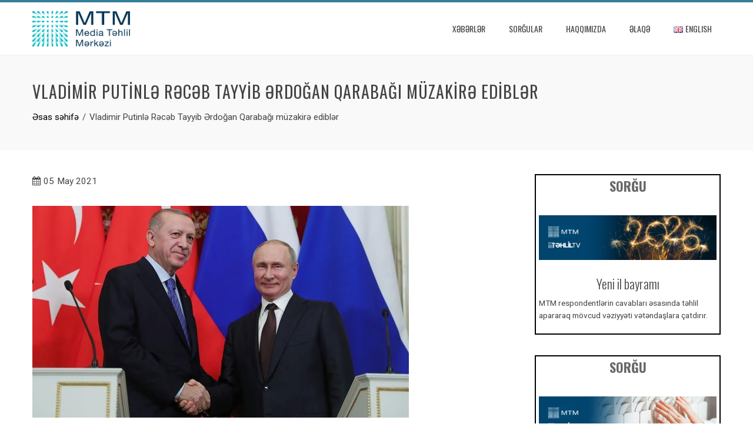

--- FILE ---
content_type: text/html; charset=UTF-8
request_url: https://mtm.az/x%C9%99b%C9%99rl%C9%99r/vladimir-putinl%C9%99-r%C9%99c%C9%99b-tayyib-%C9%99rdogan-qarabagi-muzakir%C9%99-edib/
body_size: 12429
content:
<!DOCTYPE html>
<html lang="az" itemscope itemtype="https://schema.org/BlogPosting">
    <head>
        <meta charset="UTF-8">
        <meta name="viewport" content="width=device-width, initial-scale=1">
        <link rel="profile" href="http://gmpg.org/xfn/11">

        <title>Vladimir Putinlə Rəcəb Tayyib Ərdoğan Qarabağı müzakirə ediblər &#8211; MTM</title>
<meta name='robots' content='max-image-preview:large' />
<link rel='dns-prefetch' href='//fonts.googleapis.com' />
<link rel="alternate" type="application/rss+xml" title="MTM &raquo; Qidalandırıcısı" href="https://mtm.az/feed/" />
<link rel="alternate" type="application/rss+xml" title="MTM &raquo; Şərh Qidalandırıcısı" href="https://mtm.az/comments/feed/" />
<script type="text/javascript">
window._wpemojiSettings = {"baseUrl":"https:\/\/s.w.org\/images\/core\/emoji\/14.0.0\/72x72\/","ext":".png","svgUrl":"https:\/\/s.w.org\/images\/core\/emoji\/14.0.0\/svg\/","svgExt":".svg","source":{"concatemoji":"https:\/\/mtm.az\/wp-includes\/js\/wp-emoji-release.min.js?ver=6.1.9"}};
/*! This file is auto-generated */
!function(e,a,t){var n,r,o,i=a.createElement("canvas"),p=i.getContext&&i.getContext("2d");function s(e,t){var a=String.fromCharCode,e=(p.clearRect(0,0,i.width,i.height),p.fillText(a.apply(this,e),0,0),i.toDataURL());return p.clearRect(0,0,i.width,i.height),p.fillText(a.apply(this,t),0,0),e===i.toDataURL()}function c(e){var t=a.createElement("script");t.src=e,t.defer=t.type="text/javascript",a.getElementsByTagName("head")[0].appendChild(t)}for(o=Array("flag","emoji"),t.supports={everything:!0,everythingExceptFlag:!0},r=0;r<o.length;r++)t.supports[o[r]]=function(e){if(p&&p.fillText)switch(p.textBaseline="top",p.font="600 32px Arial",e){case"flag":return s([127987,65039,8205,9895,65039],[127987,65039,8203,9895,65039])?!1:!s([55356,56826,55356,56819],[55356,56826,8203,55356,56819])&&!s([55356,57332,56128,56423,56128,56418,56128,56421,56128,56430,56128,56423,56128,56447],[55356,57332,8203,56128,56423,8203,56128,56418,8203,56128,56421,8203,56128,56430,8203,56128,56423,8203,56128,56447]);case"emoji":return!s([129777,127995,8205,129778,127999],[129777,127995,8203,129778,127999])}return!1}(o[r]),t.supports.everything=t.supports.everything&&t.supports[o[r]],"flag"!==o[r]&&(t.supports.everythingExceptFlag=t.supports.everythingExceptFlag&&t.supports[o[r]]);t.supports.everythingExceptFlag=t.supports.everythingExceptFlag&&!t.supports.flag,t.DOMReady=!1,t.readyCallback=function(){t.DOMReady=!0},t.supports.everything||(n=function(){t.readyCallback()},a.addEventListener?(a.addEventListener("DOMContentLoaded",n,!1),e.addEventListener("load",n,!1)):(e.attachEvent("onload",n),a.attachEvent("onreadystatechange",function(){"complete"===a.readyState&&t.readyCallback()})),(e=t.source||{}).concatemoji?c(e.concatemoji):e.wpemoji&&e.twemoji&&(c(e.twemoji),c(e.wpemoji)))}(window,document,window._wpemojiSettings);
</script>
<style type="text/css">
img.wp-smiley,
img.emoji {
	display: inline !important;
	border: none !important;
	box-shadow: none !important;
	height: 1em !important;
	width: 1em !important;
	margin: 0 0.07em !important;
	vertical-align: -0.1em !important;
	background: none !important;
	padding: 0 !important;
}
</style>
	<link rel='stylesheet' id='wp-block-library-css' href='https://mtm.az/wp-includes/css/dist/block-library/style.min.css?ver=6.1.9' type='text/css' media='all' />
<link rel='stylesheet' id='fontawesome-free-css' href='https://mtm.az/wp-content/plugins/getwid/vendors/fontawesome-free/css/all.min.css?ver=5.5.0' type='text/css' media='all' />
<link rel='stylesheet' id='slick-css' href='https://mtm.az/wp-content/plugins/getwid/vendors/slick/slick/slick.min.css?ver=1.9.0' type='text/css' media='all' />
<link rel='stylesheet' id='slick-theme-css' href='https://mtm.az/wp-content/plugins/getwid/vendors/slick/slick/slick-theme.min.css?ver=1.9.0' type='text/css' media='all' />
<link rel='stylesheet' id='fancybox-css' href='https://mtm.az/wp-content/plugins/getwid/vendors/fancybox/jquery.fancybox.min.css?ver=3.5.7' type='text/css' media='all' />
<link rel='stylesheet' id='getwid-blocks-css' href='https://mtm.az/wp-content/plugins/getwid/assets/css/blocks.style.css?ver=1.8.2' type='text/css' media='all' />
<style id='getwid-blocks-inline-css' type='text/css'>
.wp-block-getwid-section .wp-block-getwid-section__wrapper .wp-block-getwid-section__inner-wrapper{max-width: 640px;}
</style>
<link rel='stylesheet' id='classic-theme-styles-css' href='https://mtm.az/wp-includes/css/classic-themes.min.css?ver=1' type='text/css' media='all' />
<style id='global-styles-inline-css' type='text/css'>
body{--wp--preset--color--black: #000000;--wp--preset--color--cyan-bluish-gray: #abb8c3;--wp--preset--color--white: #ffffff;--wp--preset--color--pale-pink: #f78da7;--wp--preset--color--vivid-red: #cf2e2e;--wp--preset--color--luminous-vivid-orange: #ff6900;--wp--preset--color--luminous-vivid-amber: #fcb900;--wp--preset--color--light-green-cyan: #7bdcb5;--wp--preset--color--vivid-green-cyan: #00d084;--wp--preset--color--pale-cyan-blue: #8ed1fc;--wp--preset--color--vivid-cyan-blue: #0693e3;--wp--preset--color--vivid-purple: #9b51e0;--wp--preset--gradient--vivid-cyan-blue-to-vivid-purple: linear-gradient(135deg,rgba(6,147,227,1) 0%,rgb(155,81,224) 100%);--wp--preset--gradient--light-green-cyan-to-vivid-green-cyan: linear-gradient(135deg,rgb(122,220,180) 0%,rgb(0,208,130) 100%);--wp--preset--gradient--luminous-vivid-amber-to-luminous-vivid-orange: linear-gradient(135deg,rgba(252,185,0,1) 0%,rgba(255,105,0,1) 100%);--wp--preset--gradient--luminous-vivid-orange-to-vivid-red: linear-gradient(135deg,rgba(255,105,0,1) 0%,rgb(207,46,46) 100%);--wp--preset--gradient--very-light-gray-to-cyan-bluish-gray: linear-gradient(135deg,rgb(238,238,238) 0%,rgb(169,184,195) 100%);--wp--preset--gradient--cool-to-warm-spectrum: linear-gradient(135deg,rgb(74,234,220) 0%,rgb(151,120,209) 20%,rgb(207,42,186) 40%,rgb(238,44,130) 60%,rgb(251,105,98) 80%,rgb(254,248,76) 100%);--wp--preset--gradient--blush-light-purple: linear-gradient(135deg,rgb(255,206,236) 0%,rgb(152,150,240) 100%);--wp--preset--gradient--blush-bordeaux: linear-gradient(135deg,rgb(254,205,165) 0%,rgb(254,45,45) 50%,rgb(107,0,62) 100%);--wp--preset--gradient--luminous-dusk: linear-gradient(135deg,rgb(255,203,112) 0%,rgb(199,81,192) 50%,rgb(65,88,208) 100%);--wp--preset--gradient--pale-ocean: linear-gradient(135deg,rgb(255,245,203) 0%,rgb(182,227,212) 50%,rgb(51,167,181) 100%);--wp--preset--gradient--electric-grass: linear-gradient(135deg,rgb(202,248,128) 0%,rgb(113,206,126) 100%);--wp--preset--gradient--midnight: linear-gradient(135deg,rgb(2,3,129) 0%,rgb(40,116,252) 100%);--wp--preset--duotone--dark-grayscale: url('#wp-duotone-dark-grayscale');--wp--preset--duotone--grayscale: url('#wp-duotone-grayscale');--wp--preset--duotone--purple-yellow: url('#wp-duotone-purple-yellow');--wp--preset--duotone--blue-red: url('#wp-duotone-blue-red');--wp--preset--duotone--midnight: url('#wp-duotone-midnight');--wp--preset--duotone--magenta-yellow: url('#wp-duotone-magenta-yellow');--wp--preset--duotone--purple-green: url('#wp-duotone-purple-green');--wp--preset--duotone--blue-orange: url('#wp-duotone-blue-orange');--wp--preset--font-size--small: 13px;--wp--preset--font-size--medium: 20px;--wp--preset--font-size--large: 36px;--wp--preset--font-size--x-large: 42px;--wp--preset--spacing--20: 0.44rem;--wp--preset--spacing--30: 0.67rem;--wp--preset--spacing--40: 1rem;--wp--preset--spacing--50: 1.5rem;--wp--preset--spacing--60: 2.25rem;--wp--preset--spacing--70: 3.38rem;--wp--preset--spacing--80: 5.06rem;}:where(.is-layout-flex){gap: 0.5em;}body .is-layout-flow > .alignleft{float: left;margin-inline-start: 0;margin-inline-end: 2em;}body .is-layout-flow > .alignright{float: right;margin-inline-start: 2em;margin-inline-end: 0;}body .is-layout-flow > .aligncenter{margin-left: auto !important;margin-right: auto !important;}body .is-layout-constrained > .alignleft{float: left;margin-inline-start: 0;margin-inline-end: 2em;}body .is-layout-constrained > .alignright{float: right;margin-inline-start: 2em;margin-inline-end: 0;}body .is-layout-constrained > .aligncenter{margin-left: auto !important;margin-right: auto !important;}body .is-layout-constrained > :where(:not(.alignleft):not(.alignright):not(.alignfull)){max-width: var(--wp--style--global--content-size);margin-left: auto !important;margin-right: auto !important;}body .is-layout-constrained > .alignwide{max-width: var(--wp--style--global--wide-size);}body .is-layout-flex{display: flex;}body .is-layout-flex{flex-wrap: wrap;align-items: center;}body .is-layout-flex > *{margin: 0;}:where(.wp-block-columns.is-layout-flex){gap: 2em;}.has-black-color{color: var(--wp--preset--color--black) !important;}.has-cyan-bluish-gray-color{color: var(--wp--preset--color--cyan-bluish-gray) !important;}.has-white-color{color: var(--wp--preset--color--white) !important;}.has-pale-pink-color{color: var(--wp--preset--color--pale-pink) !important;}.has-vivid-red-color{color: var(--wp--preset--color--vivid-red) !important;}.has-luminous-vivid-orange-color{color: var(--wp--preset--color--luminous-vivid-orange) !important;}.has-luminous-vivid-amber-color{color: var(--wp--preset--color--luminous-vivid-amber) !important;}.has-light-green-cyan-color{color: var(--wp--preset--color--light-green-cyan) !important;}.has-vivid-green-cyan-color{color: var(--wp--preset--color--vivid-green-cyan) !important;}.has-pale-cyan-blue-color{color: var(--wp--preset--color--pale-cyan-blue) !important;}.has-vivid-cyan-blue-color{color: var(--wp--preset--color--vivid-cyan-blue) !important;}.has-vivid-purple-color{color: var(--wp--preset--color--vivid-purple) !important;}.has-black-background-color{background-color: var(--wp--preset--color--black) !important;}.has-cyan-bluish-gray-background-color{background-color: var(--wp--preset--color--cyan-bluish-gray) !important;}.has-white-background-color{background-color: var(--wp--preset--color--white) !important;}.has-pale-pink-background-color{background-color: var(--wp--preset--color--pale-pink) !important;}.has-vivid-red-background-color{background-color: var(--wp--preset--color--vivid-red) !important;}.has-luminous-vivid-orange-background-color{background-color: var(--wp--preset--color--luminous-vivid-orange) !important;}.has-luminous-vivid-amber-background-color{background-color: var(--wp--preset--color--luminous-vivid-amber) !important;}.has-light-green-cyan-background-color{background-color: var(--wp--preset--color--light-green-cyan) !important;}.has-vivid-green-cyan-background-color{background-color: var(--wp--preset--color--vivid-green-cyan) !important;}.has-pale-cyan-blue-background-color{background-color: var(--wp--preset--color--pale-cyan-blue) !important;}.has-vivid-cyan-blue-background-color{background-color: var(--wp--preset--color--vivid-cyan-blue) !important;}.has-vivid-purple-background-color{background-color: var(--wp--preset--color--vivid-purple) !important;}.has-black-border-color{border-color: var(--wp--preset--color--black) !important;}.has-cyan-bluish-gray-border-color{border-color: var(--wp--preset--color--cyan-bluish-gray) !important;}.has-white-border-color{border-color: var(--wp--preset--color--white) !important;}.has-pale-pink-border-color{border-color: var(--wp--preset--color--pale-pink) !important;}.has-vivid-red-border-color{border-color: var(--wp--preset--color--vivid-red) !important;}.has-luminous-vivid-orange-border-color{border-color: var(--wp--preset--color--luminous-vivid-orange) !important;}.has-luminous-vivid-amber-border-color{border-color: var(--wp--preset--color--luminous-vivid-amber) !important;}.has-light-green-cyan-border-color{border-color: var(--wp--preset--color--light-green-cyan) !important;}.has-vivid-green-cyan-border-color{border-color: var(--wp--preset--color--vivid-green-cyan) !important;}.has-pale-cyan-blue-border-color{border-color: var(--wp--preset--color--pale-cyan-blue) !important;}.has-vivid-cyan-blue-border-color{border-color: var(--wp--preset--color--vivid-cyan-blue) !important;}.has-vivid-purple-border-color{border-color: var(--wp--preset--color--vivid-purple) !important;}.has-vivid-cyan-blue-to-vivid-purple-gradient-background{background: var(--wp--preset--gradient--vivid-cyan-blue-to-vivid-purple) !important;}.has-light-green-cyan-to-vivid-green-cyan-gradient-background{background: var(--wp--preset--gradient--light-green-cyan-to-vivid-green-cyan) !important;}.has-luminous-vivid-amber-to-luminous-vivid-orange-gradient-background{background: var(--wp--preset--gradient--luminous-vivid-amber-to-luminous-vivid-orange) !important;}.has-luminous-vivid-orange-to-vivid-red-gradient-background{background: var(--wp--preset--gradient--luminous-vivid-orange-to-vivid-red) !important;}.has-very-light-gray-to-cyan-bluish-gray-gradient-background{background: var(--wp--preset--gradient--very-light-gray-to-cyan-bluish-gray) !important;}.has-cool-to-warm-spectrum-gradient-background{background: var(--wp--preset--gradient--cool-to-warm-spectrum) !important;}.has-blush-light-purple-gradient-background{background: var(--wp--preset--gradient--blush-light-purple) !important;}.has-blush-bordeaux-gradient-background{background: var(--wp--preset--gradient--blush-bordeaux) !important;}.has-luminous-dusk-gradient-background{background: var(--wp--preset--gradient--luminous-dusk) !important;}.has-pale-ocean-gradient-background{background: var(--wp--preset--gradient--pale-ocean) !important;}.has-electric-grass-gradient-background{background: var(--wp--preset--gradient--electric-grass) !important;}.has-midnight-gradient-background{background: var(--wp--preset--gradient--midnight) !important;}.has-small-font-size{font-size: var(--wp--preset--font-size--small) !important;}.has-medium-font-size{font-size: var(--wp--preset--font-size--medium) !important;}.has-large-font-size{font-size: var(--wp--preset--font-size--large) !important;}.has-x-large-font-size{font-size: var(--wp--preset--font-size--x-large) !important;}
.wp-block-navigation a:where(:not(.wp-element-button)){color: inherit;}
:where(.wp-block-columns.is-layout-flex){gap: 2em;}
.wp-block-pullquote{font-size: 1.5em;line-height: 1.6;}
</style>
<link rel='stylesheet' id='contact-form-7-css' href='https://mtm.az/wp-content/plugins/contact-form-7/includes/css/styles.css?ver=5.7.2' type='text/css' media='all' />
<link rel='stylesheet' id='sfm-fontawesome-css' href='https://mtm.az/wp-content/plugins/simple-floating-menu/assets/css/all.css?ver=1.0.0' type='text/css' media='all' />
<link rel='stylesheet' id='sfm-eleganticons-css' href='https://mtm.az/wp-content/plugins/simple-floating-menu/assets/css/eleganticons.css?ver=1.0.0' type='text/css' media='all' />
<link rel='stylesheet' id='sfm-essential-icon-css' href='https://mtm.az/wp-content/plugins/simple-floating-menu/assets/css/essentialicon.css?ver=1.0.0' type='text/css' media='all' />
<link rel='stylesheet' id='sfm-iconfont-css' href='https://mtm.az/wp-content/plugins/simple-floating-menu/assets/css/icofont.css?ver=1.0.0' type='text/css' media='all' />
<link rel='stylesheet' id='sfm-materialdesignicons-css' href='https://mtm.az/wp-content/plugins/simple-floating-menu/assets/css/materialdesignicons.css?ver=1.0.0' type='text/css' media='all' />
<link rel='stylesheet' id='sfm-style-css' href='https://mtm.az/wp-content/plugins/simple-floating-menu/assets/css/style.css?ver=1.0.0' type='text/css' media='all' />
<style id='sfm-style-inline-css' type='text/css'>
.sfm-floating-menu a.sfm-shape-button{height:50px;width:50px}.sfm-floating-menu a.sfm-shape-button{font-size:16px}.sfm-floating-menu i{top:0px}.sfm-floating-menu.horizontal{margin:0 -2.5px}.sfm-floating-menu.vertical{margin:-2.5px 0}.sfm-floating-menu.horizontal .sfm-button{margin:0 2.5px}.sfm-floating-menu.vertical .sfm-button{margin:2.5px 0}.sfm-floating-menu.top-left,.sfm-floating-menu.top-right,.sfm-floating-menu.top-middle{top:0px}.sfm-floating-menu.bottom-left,.sfm-floating-menu.bottom-right,.sfm-floating-menu.bottom-middle{bottom:0px}.sfm-floating-menu.top-left,.sfm-floating-menu.bottom-left,.sfm-floating-menu.middle-left{left:0px}.sfm-floating-menu.top-right,.sfm-floating-menu.bottom-right,.sfm-floating-menu.middle-right{right:0px}.sfm-floating-menu{z-index:9}.sfm-floating-menu .sfm-5f3cd58959962 a.sfm-shape-button{background:#000000}.sfm-floating-menu .sfm-5f3cd58959962 a.sfm-shape-button{color:#FFFFFF}.sfm-floating-menu .sfm-5f3cd58959962:hover a.sfm-shape-button{background:#000000}.sfm-floating-menu .sfm-5f3cd58959962:hover a.sfm-shape-button{color:#FFFFFF}.sfm-floating-menu .sfm-5f3cd58959962 .sfm-tool-tip{background:#000000}.sfm-floating-menu.top-left.horizontal .sfm-5f3cd58959962 .sfm-tool-tip:after,.sfm-floating-menu.top-middle.horizontal .sfm-5f3cd58959962 .sfm-tool-tip:after,.sfm-floating-menu.top-right.horizontal .sfm-5f3cd58959962 .sfm-tool-tip:after{border-color:transparent transparent #000000 transparent}.sfm-floating-menu.top-left.vertical .sfm-5f3cd58959962 .sfm-tool-tip:after,.sfm-floating-menu.top-middle.vertical .sfm-5f3cd58959962 .sfm-tool-tip:after,.sfm-floating-menu.bottom-left.vertical .sfm-5f3cd58959962 .sfm-tool-tip:after,.sfm-floating-menu.bottom-middle.vertical .sfm-5f3cd58959962 .sfm-tool-tip:after,.sfm-floating-menu.middle-left.vertical .sfm-5f3cd58959962 .sfm-tool-tip:after{border-color:transparent #000000 transparent transparent}.sfm-floating-menu.top-right.vertical .sfm-5f3cd58959962 .sfm-tool-tip:after,.sfm-floating-menu.middle-right.vertical .sfm-5f3cd58959962 .sfm-tool-tip:after,.sfm-floating-menu.bottom-right.vertical .sfm-5f3cd58959962 .sfm-tool-tip:after{border-color:transparent transparent transparent #000000}.sfm-floating-menu.bottom-left.horizontal .sfm-5f3cd58959962 .sfm-tool-tip:after,.sfm-floating-menu.bottom-middle.horizontal .sfm-5f3cd58959962 .sfm-tool-tip:after,.sfm-floating-menu.bottom-right.horizontal .sfm-5f3cd58959962 .sfm-tool-tip:after,.sfm-floating-menu.middle-left.horizontal .sfm-5f3cd58959962 .sfm-tool-tip:after,.sfm-floating-menu.middle-right.horizontal .sfm-5f3cd58959962 .sfm-tool-tip:after{border-color:#000000 transparent transparent transparent}.sfm-floating-menu .sfm-5f3cd58959962 .sfm-tool-tip a{color:#FFFFFF}.sfm-floating-menu .sfm-tool-tip a{font-family:Open Sans}.sfm-floating-menu .sfm-tool-tip a{font-weight:400;font-style:normal}.sfm-floating-menu .sfm-tool-tip a{text-transform:none}.sfm-floating-menu .sfm-tool-tip a{text-decoration:none}.sfm-floating-menu .sfm-tool-tip a{font-size:16px}.sfm-floating-menu .sfm-tool-tip a{line-height:1}.sfm-floating-menu .sfm-tool-tip a{letter-spacing:0px}.sfm-floating-menu .sfm-button{--sfm-button-shadow-x:0px}.sfm-floating-menu .sfm-button{--sfm-button-shadow-y:0px}.sfm-floating-menu .sfm-button{--sfm-button-shadow-blur:0px}
</style>
<link rel='stylesheet' id='sfm-fonts-css' href='https://fonts.googleapis.com/css?family=Open+Sans%3A300%2C400%2C500%2C600%2C700%2C800%2C300i%2C400i%2C500i%2C600i%2C700i%2C800i&#038;subset=latin%2Clatin-ext&#038;ver=1.00' type='text/css' media='all' />
<link rel='stylesheet' id='ppress-frontend-css' href='https://mtm.az/wp-content/plugins/wp-user-avatar/assets/css/frontend.min.css?ver=4.5.4' type='text/css' media='all' />
<link rel='stylesheet' id='ppress-flatpickr-css' href='https://mtm.az/wp-content/plugins/wp-user-avatar/assets/flatpickr/flatpickr.min.css?ver=4.5.4' type='text/css' media='all' />
<link rel='stylesheet' id='ppress-select2-css' href='https://mtm.az/wp-content/plugins/wp-user-avatar/assets/select2/select2.min.css?ver=6.1.9' type='text/css' media='all' />
<link rel='stylesheet' id='animate-css' href='https://mtm.az/wp-content/plugins/getwid/vendors/animate.css/animate.min.css?ver=3.7.0' type='text/css' media='all' />
<link rel='stylesheet' id='font-awesome-css' href='https://mtm.az/wp-content/themes/total/css/font-awesome.css?ver=1.2.44' type='text/css' media='all' />
<link rel='stylesheet' id='owl-carousel-css' href='https://mtm.az/wp-content/themes/total/css/owl.carousel.css?ver=1.2.44' type='text/css' media='all' />
<link rel='stylesheet' id='nivo-lightbox-css' href='https://mtm.az/wp-content/themes/total/css/nivo-lightbox.css?ver=1.2.44' type='text/css' media='all' />
<link rel='stylesheet' id='total-style-css' href='https://mtm.az/wp-content/themes/total/style.css?ver=1.2.44' type='text/css' media='all' />
<style id='total-style-inline-css' type='text/css'>
button,input[type='button'],input[type='reset'],input[type='submit'],.widget-area .widget-title:after,h3#reply-title:after,h3.comments-title:after,.nav-previous a,.nav-next a,.pagination .page-numbers,.ht-main-navigation .ht-menu li:hover > a,.ht-main-navigation .ht-menu .current_page_item > a,.ht-main-navigation .ht-menu .current-menu-item > a,.ht-main-navigation .ht-menu .current_page_ancestor > a,.ht-main-navigation .ht-menu .current > a,.ht-slide-cap-title span,.ht-progress-bar-length,#ht-featured-post-section,.ht-featured-icon,.ht-service-post-wrap:after,.ht-service-icon,.ht-team-social-id a,.ht-counter:after,.ht-counter:before,.ht-testimonial-wrap .owl-carousel .owl-nav .owl-prev,.ht-testimonial-wrap .owl-carousel .owl-nav .owl-next,.ht-blog-read-more a,.ht-cta-buttons a.ht-cta-button1,.ht-cta-buttons a.ht-cta-button2:hover,#ht-back-top:hover,.entry-readmore a,.woocommerce #respond input#submit,.woocommerce a.button,.woocommerce button.button,.woocommerce input.button,.woocommerce ul.products li.product:hover .button,.woocommerce #respond input#submit.alt,.woocommerce a.button.alt,.woocommerce button.button.alt,.woocommerce input.button.alt,.woocommerce nav.woocommerce-pagination ul li a,.woocommerce nav.woocommerce-pagination ul li span,.woocommerce span.onsale,.woocommerce div.product .woocommerce-tabs ul.tabs li.active,.woocommerce #respond input#submit.disabled,.woocommerce #respond input#submit:disabled,.woocommerce #respond input#submit:disabled[disabled],.woocommerce a.button.disabled,.woocommerce a.button:disabled,.woocommerce a.button:disabled[disabled],.woocommerce button.button.disabled,.woocommerce button.button:disabled,.woocommerce button.button:disabled[disabled],.woocommerce input.button.disabled,.woocommerce input.button:disabled,.woocommerce input.button:disabled[disabled],.woocommerce #respond input#submit.alt.disabled,.woocommerce #respond input#submit.alt.disabled:hover,.woocommerce #respond input#submit.alt:disabled,.woocommerce #respond input#submit.alt:disabled:hover,.woocommerce #respond input#submit.alt:disabled[disabled],.woocommerce #respond input#submit.alt:disabled[disabled]:hover,.woocommerce a.button.alt.disabled,.woocommerce a.button.alt.disabled:hover,.woocommerce a.button.alt:disabled,.woocommerce a.button.alt:disabled:hover,.woocommerce a.button.alt:disabled[disabled],.woocommerce a.button.alt:disabled[disabled]:hover,.woocommerce button.button.alt.disabled,.woocommerce button.button.alt.disabled:hover,.woocommerce button.button.alt:disabled,.woocommerce button.button.alt:disabled:hover,.woocommerce button.button.alt:disabled[disabled],.woocommerce button.button.alt:disabled[disabled]:hover,.woocommerce input.button.alt.disabled,.woocommerce input.button.alt.disabled:hover,.woocommerce input.button.alt:disabled,.woocommerce input.button.alt:disabled:hover,.woocommerce input.button.alt:disabled[disabled],.woocommerce input.button.alt:disabled[disabled]:hover,.woocommerce .widget_price_filter .ui-slider .ui-slider-range,.woocommerce-MyAccount-navigation-link a
{background:#327e9b;}
a,a:hover,.ht-post-info .entry-date span.ht-day,.entry-categories .fa,.widget-area a:hover,.comment-list a:hover,.no-comments,.ht-site-title a,.woocommerce .woocommerce-breadcrumb a:hover,#total-breadcrumbs a:hover,.ht-featured-link a,.ht-portfolio-cat-name-list .fa,.ht-portfolio-cat-name:hover,.ht-portfolio-cat-name.active,.ht-portfolio-caption a,.ht-team-detail,.ht-counter-icon,.woocommerce ul.products li.product .price,.woocommerce div.product p.price,.woocommerce div.product span.price,.woocommerce .product_meta a:hover,.woocommerce-error:before,.woocommerce-info:before,.woocommerce-message:before{color:#327e9b;}
.ht-main-navigation .ht-menu ul ul,.ht-featured-link a,.ht-counter,.ht-testimonial-wrap .owl-carousel .owl-item img,.ht-blog-post,#ht-colophon,.woocommerce ul.products li.product:hover,.woocommerce-page ul.products li.product:hover,.woocommerce #respond input#submit,.woocommerce a.button,.woocommerce button.button,.woocommerce input.button,.woocommerce ul.products li.product:hover .button,.woocommerce #respond input#submit.alt,.woocommerce a.button.alt,.woocommerce button.button.alt,.woocommerce input.button.alt,.woocommerce div.product .woocommerce-tabs ul.tabs,.woocommerce #respond input#submit.alt.disabled,.woocommerce #respond input#submit.alt.disabled:hover,.woocommerce #respond input#submit.alt:disabled,.woocommerce #respond input#submit.alt:disabled:hover,.woocommerce #respond input#submit.alt:disabled[disabled],.woocommerce #respond input#submit.alt:disabled[disabled]:hover,.woocommerce a.button.alt.disabled,.woocommerce a.button.alt.disabled:hover,.woocommerce a.button.alt:disabled,.woocommerce a.button.alt:disabled:hover,.woocommerce a.button.alt:disabled[disabled],.woocommerce a.button.alt:disabled[disabled]:hover,.woocommerce button.button.alt.disabled,.woocommerce button.button.alt.disabled:hover,.woocommerce button.button.alt:disabled,.woocommerce button.button.alt:disabled:hover,.woocommerce button.button.alt:disabled[disabled],.woocommerce button.button.alt:disabled[disabled]:hover,.woocommerce input.button.alt.disabled,.woocommerce input.button.alt.disabled:hover,.woocommerce input.button.alt:disabled,.woocommerce input.button.alt:disabled:hover,.woocommerce input.button.alt:disabled[disabled],.woocommerce input.button.alt:disabled[disabled]:hover,.woocommerce .widget_price_filter .ui-slider .ui-slider-handle
{border-color:#327e9b;}
#ht-masthead,.woocommerce-error,.woocommerce-info,.woocommerce-message{
border-top-color:#327e9b;}
.nav-next a:after{
border-left-color:#327e9b;}
.nav-previous a:after{
border-right-color:#327e9b;}
.ht-active .ht-service-icon{box-shadow:0px 0px 0px 2px #FFF,0px 0px 0px 4px #327e9b;}
.woocommerce ul.products li.product .onsale:after{border-color:transparent transparent #2d718c #2d718c;}
.woocommerce span.onsale:after{border-color:transparent #2d718c #2d718c transparent}
.ht-portfolio-caption,.ht-team-member-excerpt,.ht-title-wrap{background:rgba(50,126,155,0.9)}
@media screen and (max-width:1000px){
.toggle-bar,#ht-site-navigation{background:#327e9b}}
</style>
<link rel='stylesheet' id='total-fonts-css' href='//fonts.googleapis.com/css?family=Roboto%7COswald%3A400%2C700%2C300&#038;subset=latin%2Clatin-ext%2Ccyrillic' type='text/css' media='all' />
<script type='text/javascript' src='https://mtm.az/wp-includes/js/jquery/jquery.min.js?ver=3.6.1' id='jquery-core-js'></script>
<script type='text/javascript' src='https://mtm.az/wp-includes/js/jquery/jquery-migrate.min.js?ver=3.3.2' id='jquery-migrate-js'></script>
<script type='text/javascript' src='https://mtm.az/wp-content/plugins/wp-user-avatar/assets/flatpickr/flatpickr.min.js?ver=4.5.4' id='ppress-flatpickr-js'></script>
<script type='text/javascript' src='https://mtm.az/wp-content/plugins/wp-user-avatar/assets/select2/select2.min.js?ver=4.5.4' id='ppress-select2-js'></script>
<script type='text/javascript' src='https://mtm.az/wp-includes/js/imagesloaded.min.js?ver=4.1.4' id='imagesloaded-js'></script>
<script type='text/javascript' src='https://mtm.az/wp-content/themes/total/js/jquery.stellar.js?ver=1.2.44' id='jquery-stellar-js'></script>

<!-- OG: 3.1.9 -->
<meta property="og:image" content="https://mtm.az/wp-content/uploads/2021/05/erdogan_putin_100321.jpg" /><meta property="og:image:secure_url" content="https://mtm.az/wp-content/uploads/2021/05/erdogan_putin_100321.jpg" /><meta property="og:image:width" content="640" /><meta property="og:image:height" content="360" /><meta property="og:image:alt" content="erdogan_putin_100321" /><meta property="og:image:type" content="image/jpeg" /><meta property="og:description" content="Rusiya Prezidenti Vladimir Putinlə Türkiyə Prezidenti Rəcəb Tayyib Ərdoğan arasında telefon danışığı baş tutub. Bu barədə Rusiya prezidentinin mətbuat xidməti bildirib. Qeyd olunur ki, Tərəflər Qarabağ məsələsini, xüsusilə, Rusiya-Türkiyə Birgə Monitorinq Mərkəzinin fəaliyyətini müzakirə ediblər. Bundan başqa, prezidentlər arasında Suriyadakı vəziyyət, koronavirus pandemiyası ilə mübarizə və digər məsələlər müzakirə mövzusu olub." /><meta property="og:type" content="article" /><meta property="og:locale" content="az" /><meta property="og:site_name" content="MTM" /><meta property="og:title" content="Vladimir Putinlə Rəcəb Tayyib Ərdoğan Qarabağı müzakirə ediblər" /><meta property="og:url" content="https://mtm.az/x%c9%99b%c9%99rl%c9%99r/vladimir-putinl%c9%99-r%c9%99c%c9%99b-tayyib-%c9%99rdogan-qarabagi-muzakir%c9%99-edib/" /><meta property="og:updated_time" content="2021-05-05T14:32:30+04:00" />
<meta property="article:published_time" content="2021-05-05T14:25:52+00:00" /><meta property="article:modified_time" content="2021-05-05T14:32:30+00:00" /><meta property="article:section" content="İctimaiyyət" /><meta property="article:section" content="Rəsmi" /><meta property="article:section" content="Xəbərlər" /><meta property="article:author:first_name" content="MTM" /><meta property="article:author:last_name" content="Merkez" /><meta property="article:author:username" content="MTM Merkez" />
<meta property="twitter:partner" content="ogwp" /><meta property="twitter:card" content="summary_large_image" /><meta property="twitter:image" content="https://mtm.az/wp-content/uploads/2021/05/erdogan_putin_100321.jpg" /><meta property="twitter:image:alt" content="erdogan_putin_100321" /><meta property="twitter:title" content="Vladimir Putinlə Rəcəb Tayyib Ərdoğan Qarabağı müzakirə ediblər" /><meta property="twitter:description" content="Rusiya Prezidenti Vladimir Putinlə Türkiyə Prezidenti Rəcəb Tayyib Ərdoğan arasında telefon danışığı baş tutub. Bu barədə Rusiya prezidentinin mətbuat xidməti bildirib. Qeyd olunur ki, Tərəflər..." /><meta property="twitter:url" content="https://mtm.az/x%c9%99b%c9%99rl%c9%99r/vladimir-putinl%c9%99-r%c9%99c%c9%99b-tayyib-%c9%99rdogan-qarabagi-muzakir%c9%99-edib/" />
<meta itemprop="image" content="https://mtm.az/wp-content/uploads/2021/05/erdogan_putin_100321.jpg" /><meta itemprop="name" content="Vladimir Putinlə Rəcəb Tayyib Ərdoğan Qarabağı müzakirə ediblər" /><meta itemprop="headline" content="Vladimir Putinlə Rəcəb Tayyib Ərdoğan Qarabağı müzakirə ediblər" /><meta itemprop="description" content="Rusiya Prezidenti Vladimir Putinlə Türkiyə Prezidenti Rəcəb Tayyib Ərdoğan arasında telefon danışığı baş tutub. Bu barədə Rusiya prezidentinin mətbuat xidməti bildirib. Qeyd olunur ki, Tərəflər Qarabağ məsələsini, xüsusilə, Rusiya-Türkiyə Birgə Monitorinq Mərkəzinin fəaliyyətini müzakirə ediblər. Bundan başqa, prezidentlər arasında Suriyadakı vəziyyət, koronavirus pandemiyası ilə mübarizə və digər məsələlər müzakirə mövzusu olub." /><meta itemprop="datePublished" content="2021-05-05" /><meta itemprop="dateModified" content="2021-05-05T14:32:30+00:00" /><meta itemprop="author" content="MTM Merkez" />
<meta property="profile:first_name" content="MTM" /><meta property="profile:last_name" content="Merkez" /><meta property="profile:username" content="MTM Merkez" />
<!-- /OG -->

<link rel="https://api.w.org/" href="https://mtm.az/wp-json/" /><link rel="alternate" type="application/json" href="https://mtm.az/wp-json/wp/v2/posts/8496" /><link rel="EditURI" type="application/rsd+xml" title="RSD" href="https://mtm.az/xmlrpc.php?rsd" />
<link rel="wlwmanifest" type="application/wlwmanifest+xml" href="https://mtm.az/wp-includes/wlwmanifest.xml" />
<meta name="generator" content="WordPress 6.1.9" />
<link rel="canonical" href="https://mtm.az/x%c9%99b%c9%99rl%c9%99r/vladimir-putinl%c9%99-r%c9%99c%c9%99b-tayyib-%c9%99rdogan-qarabagi-muzakir%c9%99-edib/" />
<link rel='shortlink' href='https://mtm.az/?p=8496' />
<link rel="alternate" type="application/json+oembed" href="https://mtm.az/wp-json/oembed/1.0/embed?url=https%3A%2F%2Fmtm.az%2Fx%25c9%2599b%25c9%2599rl%25c9%2599r%2Fvladimir-putinl%25c9%2599-r%25c9%2599c%25c9%2599b-tayyib-%25c9%2599rdogan-qarabagi-muzakir%25c9%2599-edib%2F" />
<link rel="alternate" type="text/xml+oembed" href="https://mtm.az/wp-json/oembed/1.0/embed?url=https%3A%2F%2Fmtm.az%2Fx%25c9%2599b%25c9%2599rl%25c9%2599r%2Fvladimir-putinl%25c9%2599-r%25c9%2599c%25c9%2599b-tayyib-%25c9%2599rdogan-qarabagi-muzakir%25c9%2599-edib%2F&#038;format=xml" />
<style>.ht-service-left-bg{ background-image:url(https://mtm.az/wp-content/uploads/2020/09/New-Project-12.jpg);}#ht-counter-section{ background-image:url(https://mtm.az/wp-content/uploads/2020/08/diverse-business-people.jpg);}#ht-cta-section{ background-image:url(http://mtm.ain.az/wp-content/uploads/2020/08/working.jpg);}</style><link rel="icon" href="https://mtm.az/wp-content/uploads/2020/08/favs-100x100.png" sizes="32x32" />
<link rel="icon" href="https://mtm.az/wp-content/uploads/2020/08/favs.png" sizes="192x192" />
<link rel="apple-touch-icon" href="https://mtm.az/wp-content/uploads/2020/08/favs.png" />
<meta name="msapplication-TileImage" content="https://mtm.az/wp-content/uploads/2020/08/favs.png" />
<!-- Global site tag (gtag.js) - Google Analytics -->
<script async src="https://www.googletagmanager.com/gtag/js?id=G-BEEQK8M7S6"></script>
<script>
  window.dataLayer = window.dataLayer || [];
  function gtag(){dataLayer.push(arguments);}
  gtag('js', new Date());

  gtag('config', 'G-BEEQK8M7S6');
</script>
    </head>

    <body class="post-template-default single single-post postid-8496 single-format-standard wp-custom-logo group-blog ht_right_sidebar ht-titlebar-enabled ht-sticky-header columns-3">
        <svg xmlns="http://www.w3.org/2000/svg" viewBox="0 0 0 0" width="0" height="0" focusable="false" role="none" style="visibility: hidden; position: absolute; left: -9999px; overflow: hidden;" ><defs><filter id="wp-duotone-dark-grayscale"><feColorMatrix color-interpolation-filters="sRGB" type="matrix" values=" .299 .587 .114 0 0 .299 .587 .114 0 0 .299 .587 .114 0 0 .299 .587 .114 0 0 " /><feComponentTransfer color-interpolation-filters="sRGB" ><feFuncR type="table" tableValues="0 0.49803921568627" /><feFuncG type="table" tableValues="0 0.49803921568627" /><feFuncB type="table" tableValues="0 0.49803921568627" /><feFuncA type="table" tableValues="1 1" /></feComponentTransfer><feComposite in2="SourceGraphic" operator="in" /></filter></defs></svg><svg xmlns="http://www.w3.org/2000/svg" viewBox="0 0 0 0" width="0" height="0" focusable="false" role="none" style="visibility: hidden; position: absolute; left: -9999px; overflow: hidden;" ><defs><filter id="wp-duotone-grayscale"><feColorMatrix color-interpolation-filters="sRGB" type="matrix" values=" .299 .587 .114 0 0 .299 .587 .114 0 0 .299 .587 .114 0 0 .299 .587 .114 0 0 " /><feComponentTransfer color-interpolation-filters="sRGB" ><feFuncR type="table" tableValues="0 1" /><feFuncG type="table" tableValues="0 1" /><feFuncB type="table" tableValues="0 1" /><feFuncA type="table" tableValues="1 1" /></feComponentTransfer><feComposite in2="SourceGraphic" operator="in" /></filter></defs></svg><svg xmlns="http://www.w3.org/2000/svg" viewBox="0 0 0 0" width="0" height="0" focusable="false" role="none" style="visibility: hidden; position: absolute; left: -9999px; overflow: hidden;" ><defs><filter id="wp-duotone-purple-yellow"><feColorMatrix color-interpolation-filters="sRGB" type="matrix" values=" .299 .587 .114 0 0 .299 .587 .114 0 0 .299 .587 .114 0 0 .299 .587 .114 0 0 " /><feComponentTransfer color-interpolation-filters="sRGB" ><feFuncR type="table" tableValues="0.54901960784314 0.98823529411765" /><feFuncG type="table" tableValues="0 1" /><feFuncB type="table" tableValues="0.71764705882353 0.25490196078431" /><feFuncA type="table" tableValues="1 1" /></feComponentTransfer><feComposite in2="SourceGraphic" operator="in" /></filter></defs></svg><svg xmlns="http://www.w3.org/2000/svg" viewBox="0 0 0 0" width="0" height="0" focusable="false" role="none" style="visibility: hidden; position: absolute; left: -9999px; overflow: hidden;" ><defs><filter id="wp-duotone-blue-red"><feColorMatrix color-interpolation-filters="sRGB" type="matrix" values=" .299 .587 .114 0 0 .299 .587 .114 0 0 .299 .587 .114 0 0 .299 .587 .114 0 0 " /><feComponentTransfer color-interpolation-filters="sRGB" ><feFuncR type="table" tableValues="0 1" /><feFuncG type="table" tableValues="0 0.27843137254902" /><feFuncB type="table" tableValues="0.5921568627451 0.27843137254902" /><feFuncA type="table" tableValues="1 1" /></feComponentTransfer><feComposite in2="SourceGraphic" operator="in" /></filter></defs></svg><svg xmlns="http://www.w3.org/2000/svg" viewBox="0 0 0 0" width="0" height="0" focusable="false" role="none" style="visibility: hidden; position: absolute; left: -9999px; overflow: hidden;" ><defs><filter id="wp-duotone-midnight"><feColorMatrix color-interpolation-filters="sRGB" type="matrix" values=" .299 .587 .114 0 0 .299 .587 .114 0 0 .299 .587 .114 0 0 .299 .587 .114 0 0 " /><feComponentTransfer color-interpolation-filters="sRGB" ><feFuncR type="table" tableValues="0 0" /><feFuncG type="table" tableValues="0 0.64705882352941" /><feFuncB type="table" tableValues="0 1" /><feFuncA type="table" tableValues="1 1" /></feComponentTransfer><feComposite in2="SourceGraphic" operator="in" /></filter></defs></svg><svg xmlns="http://www.w3.org/2000/svg" viewBox="0 0 0 0" width="0" height="0" focusable="false" role="none" style="visibility: hidden; position: absolute; left: -9999px; overflow: hidden;" ><defs><filter id="wp-duotone-magenta-yellow"><feColorMatrix color-interpolation-filters="sRGB" type="matrix" values=" .299 .587 .114 0 0 .299 .587 .114 0 0 .299 .587 .114 0 0 .299 .587 .114 0 0 " /><feComponentTransfer color-interpolation-filters="sRGB" ><feFuncR type="table" tableValues="0.78039215686275 1" /><feFuncG type="table" tableValues="0 0.94901960784314" /><feFuncB type="table" tableValues="0.35294117647059 0.47058823529412" /><feFuncA type="table" tableValues="1 1" /></feComponentTransfer><feComposite in2="SourceGraphic" operator="in" /></filter></defs></svg><svg xmlns="http://www.w3.org/2000/svg" viewBox="0 0 0 0" width="0" height="0" focusable="false" role="none" style="visibility: hidden; position: absolute; left: -9999px; overflow: hidden;" ><defs><filter id="wp-duotone-purple-green"><feColorMatrix color-interpolation-filters="sRGB" type="matrix" values=" .299 .587 .114 0 0 .299 .587 .114 0 0 .299 .587 .114 0 0 .299 .587 .114 0 0 " /><feComponentTransfer color-interpolation-filters="sRGB" ><feFuncR type="table" tableValues="0.65098039215686 0.40392156862745" /><feFuncG type="table" tableValues="0 1" /><feFuncB type="table" tableValues="0.44705882352941 0.4" /><feFuncA type="table" tableValues="1 1" /></feComponentTransfer><feComposite in2="SourceGraphic" operator="in" /></filter></defs></svg><svg xmlns="http://www.w3.org/2000/svg" viewBox="0 0 0 0" width="0" height="0" focusable="false" role="none" style="visibility: hidden; position: absolute; left: -9999px; overflow: hidden;" ><defs><filter id="wp-duotone-blue-orange"><feColorMatrix color-interpolation-filters="sRGB" type="matrix" values=" .299 .587 .114 0 0 .299 .587 .114 0 0 .299 .587 .114 0 0 .299 .587 .114 0 0 " /><feComponentTransfer color-interpolation-filters="sRGB" ><feFuncR type="table" tableValues="0.098039215686275 1" /><feFuncG type="table" tableValues="0 0.66274509803922" /><feFuncB type="table" tableValues="0.84705882352941 0.41960784313725" /><feFuncA type="table" tableValues="1 1" /></feComponentTransfer><feComposite in2="SourceGraphic" operator="in" /></filter></defs></svg>        <div id="ht-page">
            <a class="skip-link screen-reader-text" href="#ht-content">Skip to content</a>
            <header id="ht-masthead" class="ht-site-header">
                <div class="ht-container ht-clearfix">
                    <div id="ht-site-branding">
                        <a href="https://mtm.az/" class="custom-logo-link" rel="home"><img width="2000" height="722" src="https://mtm.az/wp-content/uploads/2025/05/cropped-blue.png" class="custom-logo" alt="" decoding="async" loading="lazy" srcset="https://mtm.az/wp-content/uploads/2025/05/cropped-blue.png 2000w, https://mtm.az/wp-content/uploads/2025/05/cropped-blue-300x108.png 300w, https://mtm.az/wp-content/uploads/2025/05/cropped-blue-1024x370.png 1024w, https://mtm.az/wp-content/uploads/2025/05/cropped-blue-768x277.png 768w, https://mtm.az/wp-content/uploads/2025/05/cropped-blue-1536x554.png 1536w" sizes="(max-width: 2000px) 100vw, 2000px" /></a>                    </div><!-- .site-branding -->
                    
                    <a href="#" class="toggle-bar"><span></span></a>
                    <nav id="ht-site-navigation" class="ht-main-navigation">
                        <div class="ht-menu ht-clearfix"><ul id="menu-primary-menu" class="ht-clearfix"><li id="menu-item-803" class="menu-item menu-item-type-taxonomy menu-item-object-category current-post-ancestor current-menu-parent current-post-parent menu-item-803"><a href="https://mtm.az/category/x%c9%99b%c9%99rl%c9%99r/">Xəbərlər</a></li>
<li id="menu-item-931" class="menu-item menu-item-type-taxonomy menu-item-object-category menu-item-931"><a href="https://mtm.az/category/sorgular/">Sorğular</a></li>
<li id="menu-item-711" class="menu-item menu-item-type-post_type menu-item-object-page menu-item-711"><a href="https://mtm.az/haqqimizda/">Haqqımızda</a></li>
<li id="menu-item-667" class="menu-item menu-item-type-post_type menu-item-object-page menu-item-667"><a href="https://mtm.az/contact/">Əlaqə</a></li>
<li id="menu-item-69307-en" class="lang-item lang-item-50 lang-item-en no-translation lang-item-first menu-item menu-item-type-custom menu-item-object-custom menu-item-69307-en"><a href="https://mtm.az/en/" hreflang="en-US" lang="en-US"><img src="[data-uri]" alt="English" width="16" height="11" style="width: 16px; height: 11px;" /><span style="margin-left:0.3em;">English</span></a></li>
</ul></div>                    </nav><!-- #ht-site-navigation -->
                </div>
            </header><!-- #ht-masthead -->

            <div id="ht-content" class="ht-site-content ht-clearfix">    <header class="ht-main-header">
        <div class="ht-container">
			<h1 class="ht-main-title">VLADİMİR PUTİNLƏ RƏCƏB TAYYİB ƏRDOĞAN QARABAĞI MÜZAKİRƏ EDİBLƏR</h1>
            <nav role="navigation" aria-label="Breadcrumbs" class="breadcrumb-trail breadcrumbs" itemprop="breadcrumb"><ul class="trail-items" itemscope itemtype="http://schema.org/BreadcrumbList"><meta name="numberOfItems" content="2" /><meta name="itemListOrder" content="Ascending" /><li itemprop="itemListElement" itemscope itemtype="http://schema.org/ListItem" class="trail-item trail-begin"><a href="https://mtm.az/" rel="home" itemprop="item"><span itemprop="name">Əsas səhifə</span></a><meta itemprop="position" content="1" /></li><li itemprop="itemListElement" itemscope itemtype="http://schema.org/ListItem" class="trail-item trail-end"><span itemprop="name">Vladimir Putinlə Rəcəb Tayyib Ərdoğan Qarabağı müzakirə ediblər</span><meta itemprop="position" content="2" /></li></ul></nav>        </div>
    </header><!-- .entry-header -->

<div class="ht-container">
    <div id="primary" class="content-area">
        <main id="main" class="site-main">

            
                
<article id="post-8496" class="post-8496 post type-post status-publish format-standard has-post-thumbnail category-ictimaiyyt category-rsmi category-xbrlr">

    <div class="entry-content">
        <div class="single-entry-meta">
            <span class="entry-date published updated"><span class="ht-day">05</span><span class="ht-month-year">May 2021</span></span><span class="byline"> by <span class="author vcard"><a class="url fn n" href="https://mtm.az/author/mtm_admin/">MTM Merkez</a></span></span>        </div><!-- .entry-meta -->
        
<figure class="is-layout-flex wp-block-gallery-1 wp-block-gallery columns-1 is-cropped"><ul class="blocks-gallery-grid"><li class="blocks-gallery-item"><figure><img decoding="async" width="640" height="360" src="https://mtm.az/wp-content/uploads/2021/05/erdogan_putin_100321.jpg" alt="" data-id="8497" data-full-url="https://mtm.az/wp-content/uploads/2021/05/erdogan_putin_100321.jpg" data-link="https://mtm.az/?attachment_id=8497" class="wp-image-8497" srcset="https://mtm.az/wp-content/uploads/2021/05/erdogan_putin_100321.jpg 640w, https://mtm.az/wp-content/uploads/2021/05/erdogan_putin_100321-300x169.jpg 300w" sizes="(max-width: 640px) 100vw, 640px" /></figure></li></ul></figure>



<p>Rusiya Prezidenti Vladimir Putinlə Türkiyə Prezidenti Rəcəb Tayyib Ərdoğan arasında telefon danışığı baş tutub.</p>



<p>Bu barədə Rusiya prezidentinin mətbuat xidməti bildirib.</p>



<p>Qeyd olunur ki, Tərəflər Qarabağ məsələsini, xüsusilə, Rusiya-Türkiyə Birgə Monitorinq Mərkəzinin fəaliyyətini müzakirə ediblər.</p>



<p>Bundan başqa, prezidentlər arasında Suriyadakı vəziyyət, koronavirus pandemiyası ilə mübarizə və digər məsələlər müzakirə mövzusu olub.</p>
            </div><!-- .entry-content -->

</article><!-- #post-## -->

			
                
            
        </main><!-- #main -->
    </div><!-- #primary -->

        <div id="secondary" class="widget-area">
        <aside id="custom_html-6" class="widget_text widget widget_custom_html"><div class="textwidget custom-html-widget"><div style="border:2px solid #000;padding:5px;"><h4 style="text-align:center;font-weight:bold;" class="blink">SORĞU</h4><br /><a href="https://docs.google.com/forms/d/1Beq3IpMy-ZUdlU2KZJu46cBJYnijRpLGIMDRV4uF_TQ/preview" target="_blank" alt="Sorğu" rel="noopener"><img src="https://mtm.az/wp-content/uploads/2025/12/FORMS-COVER-New-Year.jpg" alt="Sorğu" /></a><br /><br />
<h4 style="text-align:center;">  Yeni il bayramı                    </h4>
<p style="font-size:80%;"> MTM respondentlərin cavabları əsasında təhlil apararaq mövcud vəziyyəti vətəndaşlara çatdırır.  
</p>
</div>
<style>@-webkit-keyframes blinker {
  from {opacity: 1.0;}
  to {opacity: 0.0;}
}
.blink{
	text-decoration: blink;
	-webkit-animation-name: blinker;
	-webkit-animation-duration: 0.6s;
	-webkit-animation-iteration-count:infinite;
	-webkit-animation-timing-function:ease-in-out;
	-webkit-animation-direction: alternate;
	}</style></div></aside><aside id="custom_html-5" class="widget_text widget widget_custom_html"><div class="textwidget custom-html-widget"><div style="border:2px solid #000;padding:5px;"><h4 style="text-align:center;font-weight:bold;" class="blink">SORĞU</h4><br /><a href="https://docs.google.com/forms/d/19liCaYF4hXbTsJy2Tg9_j5NTX31iw3CQsODagUW1ELg/preview" target="_blank" alt="Sorğu" rel="noopener"><img src="https://mtm.az/wp-content/uploads/2025/12/FORMS-COVER-atapenie.jpg" alt="Sorğu" /></a><br /><br />
<h4 style="text-align:center;"> İstilik təchizatı                    </h4>
<p style="font-size:80%;">MTM respondentlərin cavabları əsasında təhlil apararaq mövcud vəziyyəti vətəndaşlara çatdırır.  
</p>
</div>
<style>@-webkit-keyframes blinker {
  from {opacity: 1.0;}
  to {opacity: 0.0;}
}
.blink{
	text-decoration: blink;
	-webkit-animation-name: blinker;
	-webkit-animation-duration: 0.6s;
	-webkit-animation-iteration-count:infinite;
	-webkit-animation-timing-function:ease-in-out;
	-webkit-animation-direction: alternate;
	}</style></div></aside><aside id="search-1" class="widget widget_search"><form role="search" method="get" class="search-form" action="https://mtm.az/">
				<label>
					<span class="screen-reader-text">Axtarış:</span>
					<input type="search" class="search-field" placeholder="Axtar &hellip;" value="" name="s" />
				</label>
				<input type="submit" class="search-submit" value="Axtar" />
			</form></aside><aside id="total_latest_posts-1" class="widget widget_total_latest_posts"><h4 class="widget-title">Son Xəbərlər</h4>        <ul class="ht-latest-posts">
                            <li class="ht-clearfix">
                                            <div class="ht-lp-image">
                            <a href="https://mtm.az/x%c9%99b%c9%99rl%c9%99r/v%c9%99hsi-t%c9%99bi%c9%99tin-super-q%c9%99hr%c9%99manlari-s%c9%99rgisi-tezlikl%c9%99-heyd%c9%99r-%c9%99liyev-m%c9%99rk%c9%99zind%c9%99/">
                                <img src="https://mtm.az/wp-content/uploads/2026/01/image-215-150x150.png" alt="">
                            </a>
                        </div>
                        
                    <div class="ht-lp-content">
                        <h6 class="ht-lp-title">
                        <a href="https://mtm.az/x%c9%99b%c9%99rl%c9%99r/v%c9%99hsi-t%c9%99bi%c9%99tin-super-q%c9%99hr%c9%99manlari-s%c9%99rgisi-tezlikl%c9%99-heyd%c9%99r-%c9%99liyev-m%c9%99rk%c9%99zind%c9%99/">
                            “Vəhşi təbiətin super qəhrəmanları” sərgisi tezliklə Heydər Əliyev Mərkəzində                        </a>
                        </h6>

                                                    <div class="ht-lp-excerpt">
                                




Fevralın 4-də Heydər Əliyev Mərkəzində təsirli ictimai sənət nümunələri yaradan məşhur sənətkar...                            </div>
                                            </div>
                </li>   
                                <li class="ht-clearfix">
                                            <div class="ht-lp-image">
                            <a href="https://mtm.az/x%c9%99b%c9%99rl%c9%99r/prezident-ilham-%c9%99liyev-davosda-israil-dovl%c9%99tinin-prezidenti-il%c9%99-gorusub/">
                                <img src="https://mtm.az/wp-content/uploads/2026/01/image-214-150x150.png" alt="">
                            </a>
                        </div>
                        
                    <div class="ht-lp-content">
                        <h6 class="ht-lp-title">
                        <a href="https://mtm.az/x%c9%99b%c9%99rl%c9%99r/prezident-ilham-%c9%99liyev-davosda-israil-dovl%c9%99tinin-prezidenti-il%c9%99-gorusub/">
                            Prezident İlham Əliyev Davosda İsrail Dövlətinin Prezidenti ilə görüşüb                        </a>
                        </h6>

                                                    <div class="ht-lp-excerpt">
                                




Azərbaycan Respublikasının Prezidenti İlham Əliyev yanvarın 21-də Davosda İsrail Dövlətinin Pre...                            </div>
                                            </div>
                </li>   
                                <li class="ht-clearfix">
                                            <div class="ht-lp-image">
                            <a href="https://mtm.az/x%c9%99b%c9%99rl%c9%99r/sabah-hava-%c9%99sas%c9%99n-yagmursuz-kec%c9%99c%c9%99k-yollar-buz-baglayacaq/">
                                <img src="https://mtm.az/wp-content/uploads/2026/01/image-213-150x150.png" alt="">
                            </a>
                        </div>
                        
                    <div class="ht-lp-content">
                        <h6 class="ht-lp-title">
                        <a href="https://mtm.az/x%c9%99b%c9%99rl%c9%99r/sabah-hava-%c9%99sas%c9%99n-yagmursuz-kec%c9%99c%c9%99k-yollar-buz-baglayacaq/">
                            Sabah hava əsasən yağmursuz keçəcək, yollar buz bağlayacaq                        </a>
                        </h6>

                                                    <div class="ht-lp-excerpt">
                                




Azərbaycanda yanvarın 22-nə gözlənilən hava proqnozu açıqlanıb.



Ekologiya və Təbii Sərvətlər...                            </div>
                                            </div>
                </li>   
                        </ul>
        </aside><aside id="custom_html-3" class="widget_text widget widget_custom_html"><h4 class="widget-title">Bizi izləyin</h4><div class="textwidget custom-html-widget"><div class="fb-page" data-href="https://www.facebook.com/MTM-Media-T%C9%99hlil-M%C9%99rk%C9%99zi-111120663966871" data-height="500" data-small-header="false" data-adapt-container-width="true" data-hide-cover="false" data-show-facepile="true"><blockquote cite="https://www.facebook.com/MTM-Media-T%C9%99hlil-M%C9%99rk%C9%99zi-111120663966871" class="fb-xfbml-parse-ignore"><a href="https://www.facebook.com/MTM-Media-T%C9%99hlil-M%C9%99rk%C9%99zi-111120663966871">Media Təhlil Mərkəzi</a></blockquote></div>
<div id="fb-root"></div>
<script>(function(d, s, id) {
  var js, fjs = d.getElementsByTagName(s)[0];
  if (d.getElementById(id)) return;
  js = d.createElement(s); js.id = id;
  js.src = "//connect.facebook.net/en_US/sdk.js#xfbml=1&version=v2.7&appId=1411139805828592";
  fjs.parentNode.insertBefore(js, fjs);
}(document, 'script', 'facebook-jssdk'));</script></div></aside>    </div><!-- #secondary -->
    
</div>


</div><!-- #content -->

<footer id="ht-colophon" class="ht-site-footer">
            <div id="ht-top-footer">
            <div class="ht-container">
                <div class="ht-top-footer ht-clearfix">
                    <div class="ht-footer ht-footer1">
                        <aside id="text-3" class="widget widget_text"><h4 class="widget-title">Haqqımızda</h4>			<div class="textwidget"><p>2020-ci ildən fəaliyyətə başlayan MTM İctimai Birliyinin başlıca missiyası monitorinq, təhlil və araşdırmaların aparılması, müvafiq təkliflərin hazırlanmasıdır.</p>
</div>
		</aside>                    </div>

                    <div class="ht-footer ht-footer2">
                                            </div>

                    <div class="ht-footer ht-footer3">
                        <aside id="custom_html-2" class="widget_text widget widget_custom_html"><h4 class="widget-title">Bizi izləyin</h4><div class="textwidget custom-html-widget"><div class="fb-page" data-href="https://www.facebook.com/MTM-Media-T%C9%99hlil-M%C9%99rk%C9%99zi-111120663966871" data-height="500" data-small-header="false" data-adapt-container-width="true" data-hide-cover="false" data-show-facepile="true"><blockquote cite="https://www.facebook.com/MTM-Media-T%C9%99hlil-M%C9%99rk%C9%99zi-111120663966871" class="fb-xfbml-parse-ignore"><a href="https://www.facebook.com/MTM-Media-T%C9%99hlil-M%C9%99rk%C9%99zi-111120663966871">Media Təhlil Mərkəzi</a></blockquote></div>
<div id="fb-root"></div>
<script>(function(d, s, id) {
  var js, fjs = d.getElementsByTagName(s)[0];
  if (d.getElementById(id)) return;
  js = d.createElement(s); js.id = id;
  js.src = "//connect.facebook.net/en_US/sdk.js#xfbml=1&version=v2.7&appId=1411139805828592";
  fjs.parentNode.insertBefore(js, fjs);
}(document, 'script', 'facebook-jssdk'));</script></div></aside>                    </div>

                    <div class="ht-footer ht-footer4">
                        <aside id="custom_html-4" class="widget_text widget widget_custom_html"><h4 class="widget-title">Virtual Qarabağ</h4><div class="textwidget custom-html-widget"><a href="http://www.virtualkarabakh.az/" target="_blank" rel="noopener"><img src="https://ttv.az/wp-content/uploads/2020/09/5714fc78-ee26-4027-a42d-03a653af3025.jpeg" width="100%" /></a></div></aside>                    </div>
                </div>
            </div>
        </div>
    
    <div id="ht-bottom-footer">
        <div class="ht-container">
            <div class="ht-site-info">
                                2026 Media Təhlil Mərkəzi                <span class="sep"> | </span>
                            </div><!-- #site-info -->
        </div>
    </div>
</footer><!-- #colophon -->
</div><!-- #page -->

<div id="ht-back-top" class="ht-hide"><i class="fa fa-angle-up" aria-hidden="true"></i></div>
    <style>.wp-block-gallery.wp-block-gallery-1{ --wp--style--unstable-gallery-gap: var( --wp--style--gallery-gap-default, var( --gallery-block--gutter-size, var( --wp--style--block-gap, 0.5em ) ) ); gap: var( --wp--style--gallery-gap-default, var( --gallery-block--gutter-size, var( --wp--style--block-gap, 0.5em ) ) )}</style>
<script type='text/javascript' id='getwid-blocks-frontend-js-js-extra'>
/* <![CDATA[ */
var Getwid = {"settings":[],"ajax_url":"https:\/\/mtm.az\/wp-admin\/admin-ajax.php","isRTL":"","nonces":{"recaptcha_v2_contact_form":"1ab06aaaae"}};
/* ]]> */
</script>
<script type='text/javascript' src='https://mtm.az/wp-content/plugins/getwid/assets/js/frontend.blocks.js?ver=1.8.2' id='getwid-blocks-frontend-js-js'></script>
<script type='text/javascript' src='https://mtm.az/wp-content/plugins/contact-form-7/includes/swv/js/index.js?ver=5.7.2' id='swv-js'></script>
<script type='text/javascript' id='contact-form-7-js-extra'>
/* <![CDATA[ */
var wpcf7 = {"api":{"root":"https:\/\/mtm.az\/wp-json\/","namespace":"contact-form-7\/v1"}};
/* ]]> */
</script>
<script type='text/javascript' src='https://mtm.az/wp-content/plugins/contact-form-7/includes/js/index.js?ver=5.7.2' id='contact-form-7-js'></script>
<script type='text/javascript' src='https://mtm.az/wp-content/plugins/simple-floating-menu/assets/js/custom-scripts.js?ver=1.0.0' id='sfm-custom-scripts-js'></script>
<script type='text/javascript' id='ppress-frontend-script-js-extra'>
/* <![CDATA[ */
var pp_ajax_form = {"ajaxurl":"https:\/\/mtm.az\/wp-admin\/admin-ajax.php","confirm_delete":"Are you sure?","deleting_text":"Deleting...","deleting_error":"An error occurred. Please try again.","nonce":"cd35694e12","disable_ajax_form":"false","is_checkout":"0","is_checkout_tax_enabled":"0"};
/* ]]> */
</script>
<script type='text/javascript' src='https://mtm.az/wp-content/plugins/wp-user-avatar/assets/js/frontend.min.js?ver=4.5.4' id='ppress-frontend-script-js'></script>
<script type='text/javascript' src='https://mtm.az/wp-content/themes/total/js/jquery.nav.js?ver=1.2.44' id='jquery-nav-js'></script>
<script type='text/javascript' src='https://mtm.az/wp-content/themes/total/js/owl.carousel.js?ver=1.2.44' id='owl-carousel-js'></script>
<script type='text/javascript' src='https://mtm.az/wp-content/themes/total/js/isotope.pkgd.js?ver=1.2.44' id='isotope-pkgd-js'></script>
<script type='text/javascript' src='https://mtm.az/wp-content/themes/total/js/nivo-lightbox.js?ver=1.2.44' id='nivo-lightbox-js'></script>
<script type='text/javascript' src='https://mtm.az/wp-content/themes/total/js/superfish.js?ver=1.2.44' id='superfish-js'></script>
<script type='text/javascript' src='https://mtm.az/wp-content/themes/total/js/odometer.js?ver=1.2.44' id='odometer-js'></script>
<script type='text/javascript' src='https://mtm.az/wp-content/themes/total/js/waypoint.js?ver=1.2.44' id='waypoint-js'></script>
<script type='text/javascript' id='total-custom-js-extra'>
/* <![CDATA[ */
var total_localize = {"template_path":"https:\/\/mtm.az\/wp-content\/themes\/total"};
/* ]]> */
</script>
<script type='text/javascript' src='https://mtm.az/wp-content/themes/total/js/total-custom.js?ver=1.2.44' id='total-custom-js'></script>

<script src="https://cdnjs.cloudflare.com/ajax/libs/jquery.matchHeight/0.7.2/jquery.matchHeight-min.js" integrity="sha512-/bOVV1DV1AQXcypckRwsR9ThoCj7FqTV2/0Bm79bL3YSyLkVideFLE3MIZkq1u5t28ke1c0n31WYCOrO01dsUg==" crossorigin="anonymous"></script>
<script>
jQuery(function() {
	jQuery('.ht-blog-post').matchHeight();
});
</script>

</body>
</html>
